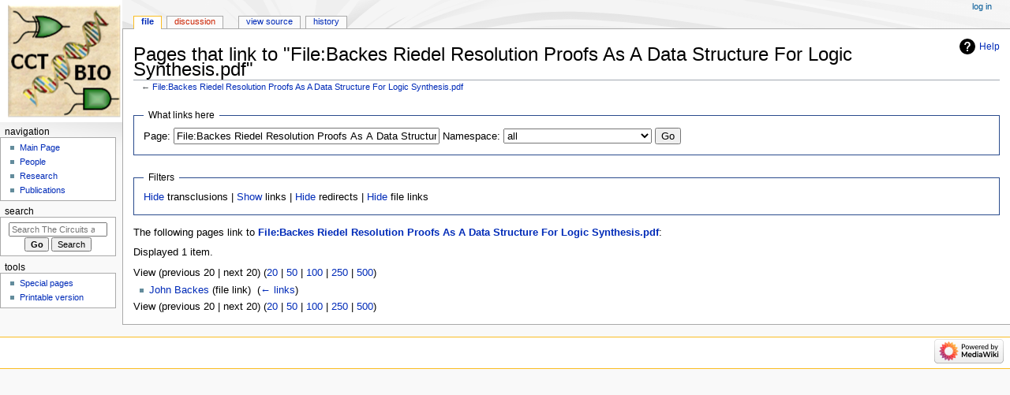

--- FILE ---
content_type: text/html; charset=UTF-8
request_url: https://mriedel.ece.umn.edu/wiki/index.php?title=Special:WhatLinksHere/File:Backes_Riedel_Resolution_Proofs_As_A_Data_Structure_For_Logic_Synthesis.pdf&limit=20&hidelinks=1
body_size: 18324
content:
<!DOCTYPE html>
<html class="client-nojs" lang="en" dir="ltr">
<head>
<meta charset="UTF-8"/>
<title>Pages that link to "File:Backes Riedel Resolution Proofs As A Data Structure For Logic Synthesis.pdf" - The Circuits and Biology Lab at UMN</title>
<script>document.documentElement.className="client-js";RLCONF={"wgBreakFrames":!0,"wgSeparatorTransformTable":["",""],"wgDigitTransformTable":["",""],"wgDefaultDateFormat":"dmy","wgMonthNames":["","January","February","March","April","May","June","July","August","September","October","November","December"],"wgRequestId":"6c69c20640337014c7b9a92d","wgCSPNonce":!1,"wgCanonicalNamespace":"Special","wgCanonicalSpecialPageName":"Whatlinkshere","wgNamespaceNumber":-1,"wgPageName":"Special:WhatLinksHere/File:Backes_Riedel_Resolution_Proofs_As_A_Data_Structure_For_Logic_Synthesis.pdf","wgTitle":"WhatLinksHere/File:Backes Riedel Resolution Proofs As A Data Structure For Logic Synthesis.pdf","wgCurRevisionId":0,"wgRevisionId":0,"wgArticleId":0,"wgIsArticle":!1,"wgIsRedirect":!1,"wgAction":"view","wgUserName":null,"wgUserGroups":["*"],"wgCategories":[],"wgPageContentLanguage":"en","wgPageContentModel":"wikitext","wgRelevantPageName":
"File:Backes_Riedel_Resolution_Proofs_As_A_Data_Structure_For_Logic_Synthesis.pdf","wgRelevantArticleId":651,"wgIsProbablyEditable":!1,"wgRelevantPageIsProbablyEditable":!1,"egMapsScriptPath":"/wiki/extensions/Maps/","egMapsDebugJS":!1,"egMapsAvailableServices":["leaflet","googlemaps3"],"egMapsLeafletLayersApiKeys":{"MapBox":"","MapQuestOpen":"","Thunderforest":"","GeoportailFrance":""}};RLSTATE={"site.styles":"ready","noscript":"ready","user.styles":"ready","user":"ready","user.options":"loading","mediawiki.helplink":"ready","mediawiki.special.changeslist":"ready","skins.monobook.styles":"ready"};RLPAGEMODULES=["mediawiki.special.recentchanges","site","mediawiki.page.ready","skins.monobook.scripts"];</script>
<script>(RLQ=window.RLQ||[]).push(function(){mw.loader.implement("user.options@1hzgi",function($,jQuery,require,module){/*@nomin*/mw.user.tokens.set({"patrolToken":"+\\","watchToken":"+\\","csrfToken":"+\\"});
});});</script>
<link rel="stylesheet" href="/wiki/load.php?lang=en&amp;modules=mediawiki.helplink%7Cmediawiki.special.changeslist%7Cskins.monobook.styles&amp;only=styles&amp;skin=monobook"/>
<script async="" src="/wiki/load.php?lang=en&amp;modules=startup&amp;only=scripts&amp;raw=1&amp;skin=monobook"></script>
<meta name="ResourceLoaderDynamicStyles" content=""/>
<link rel="stylesheet" href="/wiki/load.php?lang=en&amp;modules=site.styles&amp;only=styles&amp;skin=monobook"/>
<meta name="generator" content="MediaWiki 1.37.1"/>
<meta name="robots" content="noindex,nofollow"/>
<meta name="format-detection" content="telephone=no"/>
<meta name="viewport" content="width=device-width, initial-scale=1.0, user-scalable=yes, minimum-scale=0.25, maximum-scale=5.0"/>
<link rel="shortcut icon" href="/favicon.ico"/>
<link rel="search" type="application/opensearchdescription+xml" href="/wiki/opensearch_desc.php" title="The Circuits and Biology Lab at UMN (en)"/>
<link rel="EditURI" type="application/rsd+xml" href="http://mriedel.ece.umn.edu/wiki/api.php?action=rsd"/>
<link rel="alternate" type="application/atom+xml" title="The Circuits and Biology Lab at UMN Atom feed" href="/wiki/index.php?title=Special:RecentChanges&amp;feed=atom"/>
</head>
<body class="mediawiki ltr sitedir-ltr mw-hide-empty-elt ns--1 ns-special mw-special-Whatlinkshere page-Special_WhatLinksHere_File_Backes_Riedel_Resolution_Proofs_As_A_Data_Structure_For_Logic_Synthesis_pdf rootpage-Special_WhatLinksHere_File_Backes_Riedel_Resolution_Proofs_As_A_Data_Structure_For_Logic_Synthesis_pdf skin-monobook action-view skin--responsive"><div id="globalWrapper">
	<div id="column-content">
		<div id="content" class="mw-body" role="main">
			<a id="top"></a>
			<div id="siteNotice"></div>
			<div class="mw-indicators">
				<div id="mw-indicator-mw-helplink" class="mw-indicator"><a href="https://www.mediawiki.org/wiki/Special:MyLanguage/Help:What_links_here" target="_blank" class="mw-helplink">Help</a></div>
			</div>
			<h1 id="firstHeading" class="firstHeading"
				>Pages that link to "File:Backes Riedel Resolution Proofs As A Data Structure For Logic Synthesis.pdf"</h1>
			<div id="bodyContent" class="monobook-body">
				<div id="siteSub">From The Circuits and Biology Lab at UMN</div>
				<div id="contentSub" >← <a href="/wiki/index.php/File:Backes_Riedel_Resolution_Proofs_As_A_Data_Structure_For_Logic_Synthesis.pdf" title="File:Backes Riedel Resolution Proofs As A Data Structure For Logic Synthesis.pdf">File:Backes Riedel Resolution Proofs As A Data Structure For Logic Synthesis.pdf</a></div>
				
				<div id="jump-to-nav"></div><a href="#column-one" class="mw-jump-link">Jump to navigation</a><a href="#searchInput" class="mw-jump-link">Jump to search</a>
				<!-- start content -->
				<div id="mw-content-text" class="mw-body-content"><form action="/wiki/index.php"><input type="hidden" value="Special:WhatLinksHere" name="title"/><input type="hidden" value="20" name="limit"/><input type="hidden" value="1" name="hidelinks"/><fieldset>
<legend>What links here</legend>
<label for="mw-whatlinkshere-target" class="mw-searchInput">Page:</label> <input name="target" size="40" value="File:Backes Riedel Resolution Proofs As A Data Structure For Logic Synthesis.pdf" id="mw-whatlinkshere-target" class="mw-searchInput" /> <label for="namespace">Namespace:</label> <select class="namespaceselector" id="namespace" name="namespace">
<option value="" selected="">all</option>
<option value="0">(Main)</option>
<option value="1">Talk</option>
<option value="2">User</option>
<option value="3">User talk</option>
<option value="4">Circuits and Biology Lab</option>
<option value="5">Circuits and Biology Lab talk</option>
<option value="6">File</option>
<option value="7">File talk</option>
<option value="8">MediaWiki</option>
<option value="9">MediaWiki talk</option>
<option value="10">Template</option>
<option value="11">Template talk</option>
<option value="12">Help</option>
<option value="13">Help talk</option>
<option value="14">Category</option>
<option value="15">Category talk</option>
<option value="274">Widget</option>
<option value="275">Widget talk</option>
<option value="420">GeoJson</option>
<option value="421">GeoJson talk</option>
<option value="2300">Gadget</option>
<option value="2301">Gadget talk</option>
<option value="2302">Gadget definition</option>
<option value="2303">Gadget definition talk</option>
</select> <span class="mw-input-with-label mw-input-hidden"><input name="invert" type="checkbox" value="1" id="nsinvert" title="Check this box to hide links from pages within the selected namespace." /> <label for="nsinvert" title="Check this box to hide links from pages within the selected namespace.">Invert selection</label></span> <input type="submit" value="Go"/></fieldset></form>
<fieldset>
<legend>Filters</legend>
<a href="/wiki/index.php?title=Special:WhatLinksHere/File:Backes_Riedel_Resolution_Proofs_As_A_Data_Structure_For_Logic_Synthesis.pdf&amp;limit=20&amp;hidelinks=1&amp;hidetrans=1" title="Special:WhatLinksHere/File:Backes Riedel Resolution Proofs As A Data Structure For Logic Synthesis.pdf">Hide</a> transclusions | <a href="/wiki/index.php?title=Special:WhatLinksHere/File:Backes_Riedel_Resolution_Proofs_As_A_Data_Structure_For_Logic_Synthesis.pdf&amp;limit=20" title="Special:WhatLinksHere/File:Backes Riedel Resolution Proofs As A Data Structure For Logic Synthesis.pdf">Show</a> links | <a href="/wiki/index.php?title=Special:WhatLinksHere/File:Backes_Riedel_Resolution_Proofs_As_A_Data_Structure_For_Logic_Synthesis.pdf&amp;limit=20&amp;hidelinks=1&amp;hideredirs=1" title="Special:WhatLinksHere/File:Backes Riedel Resolution Proofs As A Data Structure For Logic Synthesis.pdf">Hide</a> redirects | <a href="/wiki/index.php?title=Special:WhatLinksHere/File:Backes_Riedel_Resolution_Proofs_As_A_Data_Structure_For_Logic_Synthesis.pdf&amp;limit=20&amp;hidelinks=1&amp;hideimages=1" title="Special:WhatLinksHere/File:Backes Riedel Resolution Proofs As A Data Structure For Logic Synthesis.pdf">Hide</a> file links
</fieldset>
<p>The following pages link to <strong><a href="/wiki/index.php/File:Backes_Riedel_Resolution_Proofs_As_A_Data_Structure_For_Logic_Synthesis.pdf" title="File:Backes Riedel Resolution Proofs As A Data Structure For Logic Synthesis.pdf">File:Backes Riedel Resolution Proofs As A Data Structure For Logic Synthesis.pdf</a></strong>:
</p><p>Displayed 1 item.
</p>View (previous 20  |  next 20) (<a href="/wiki/index.php?title=Special:WhatLinksHere/File:Backes_Riedel_Resolution_Proofs_As_A_Data_Structure_For_Logic_Synthesis.pdf&amp;limit=20&amp;hidelinks=1" title="Special:WhatLinksHere/File:Backes Riedel Resolution Proofs As A Data Structure For Logic Synthesis.pdf">20</a> | <a href="/wiki/index.php?title=Special:WhatLinksHere/File:Backes_Riedel_Resolution_Proofs_As_A_Data_Structure_For_Logic_Synthesis.pdf&amp;limit=50&amp;hidelinks=1" title="Special:WhatLinksHere/File:Backes Riedel Resolution Proofs As A Data Structure For Logic Synthesis.pdf">50</a> | <a href="/wiki/index.php?title=Special:WhatLinksHere/File:Backes_Riedel_Resolution_Proofs_As_A_Data_Structure_For_Logic_Synthesis.pdf&amp;limit=100&amp;hidelinks=1" title="Special:WhatLinksHere/File:Backes Riedel Resolution Proofs As A Data Structure For Logic Synthesis.pdf">100</a> | <a href="/wiki/index.php?title=Special:WhatLinksHere/File:Backes_Riedel_Resolution_Proofs_As_A_Data_Structure_For_Logic_Synthesis.pdf&amp;limit=250&amp;hidelinks=1" title="Special:WhatLinksHere/File:Backes Riedel Resolution Proofs As A Data Structure For Logic Synthesis.pdf">250</a> | <a href="/wiki/index.php?title=Special:WhatLinksHere/File:Backes_Riedel_Resolution_Proofs_As_A_Data_Structure_For_Logic_Synthesis.pdf&amp;limit=500&amp;hidelinks=1" title="Special:WhatLinksHere/File:Backes Riedel Resolution Proofs As A Data Structure For Logic Synthesis.pdf">500</a>)<ul id="mw-whatlinkshere-list"><li><a href="/wiki/index.php/John_Backes" title="John Backes">John Backes</a> (file link) ‎ <span class="mw-whatlinkshere-tools">(<a href="/wiki/index.php?title=Special:WhatLinksHere&amp;target=John+Backes" title="Special:WhatLinksHere">← links</a>)</span></li>
</ul>View (previous 20  |  next 20) (<a href="/wiki/index.php?title=Special:WhatLinksHere/File:Backes_Riedel_Resolution_Proofs_As_A_Data_Structure_For_Logic_Synthesis.pdf&amp;limit=20&amp;hidelinks=1" title="Special:WhatLinksHere/File:Backes Riedel Resolution Proofs As A Data Structure For Logic Synthesis.pdf">20</a> | <a href="/wiki/index.php?title=Special:WhatLinksHere/File:Backes_Riedel_Resolution_Proofs_As_A_Data_Structure_For_Logic_Synthesis.pdf&amp;limit=50&amp;hidelinks=1" title="Special:WhatLinksHere/File:Backes Riedel Resolution Proofs As A Data Structure For Logic Synthesis.pdf">50</a> | <a href="/wiki/index.php?title=Special:WhatLinksHere/File:Backes_Riedel_Resolution_Proofs_As_A_Data_Structure_For_Logic_Synthesis.pdf&amp;limit=100&amp;hidelinks=1" title="Special:WhatLinksHere/File:Backes Riedel Resolution Proofs As A Data Structure For Logic Synthesis.pdf">100</a> | <a href="/wiki/index.php?title=Special:WhatLinksHere/File:Backes_Riedel_Resolution_Proofs_As_A_Data_Structure_For_Logic_Synthesis.pdf&amp;limit=250&amp;hidelinks=1" title="Special:WhatLinksHere/File:Backes Riedel Resolution Proofs As A Data Structure For Logic Synthesis.pdf">250</a> | <a href="/wiki/index.php?title=Special:WhatLinksHere/File:Backes_Riedel_Resolution_Proofs_As_A_Data_Structure_For_Logic_Synthesis.pdf&amp;limit=500&amp;hidelinks=1" title="Special:WhatLinksHere/File:Backes Riedel Resolution Proofs As A Data Structure For Logic Synthesis.pdf">500</a>)
<div class="printfooter">Retrieved from "<a dir="ltr" href="http://mriedel.ece.umn.edu/wiki/index.php/Special:WhatLinksHere/File:Backes_Riedel_Resolution_Proofs_As_A_Data_Structure_For_Logic_Synthesis.pdf">http://mriedel.ece.umn.edu/wiki/index.php/Special:WhatLinksHere/File:Backes_Riedel_Resolution_Proofs_As_A_Data_Structure_For_Logic_Synthesis.pdf</a>"</div></div>
				<div id="catlinks" class="catlinks catlinks-allhidden" data-mw="interface"></div>
				<!-- end content -->
				<div class="visualClear"></div>
			</div>
		</div>
		<div class="visualClear"></div>
	</div>
	<div id="column-one" >
		<h2>Navigation menu</h2>
		<div role="navigation" class="portlet" id="p-cactions" aria-labelledby="p-cactions-label">
			<h3 id="p-cactions-label" >Page actions</h3>
			<div class="pBody">
				<ul >
				<li id="ca-nstab-image" class="selected mw-list-item"><a href="/wiki/index.php/File:Backes_Riedel_Resolution_Proofs_As_A_Data_Structure_For_Logic_Synthesis.pdf" title="View the file page [c]" accesskey="c">File</a></li><li id="ca-talk" class="new mw-list-item"><a href="/wiki/index.php?title=File_talk:Backes_Riedel_Resolution_Proofs_As_A_Data_Structure_For_Logic_Synthesis.pdf&amp;action=edit&amp;redlink=1" rel="discussion" title="Discussion about the content page (page does not exist) [t]" accesskey="t">Discussion</a></li><li id="ca-view" class="mw-list-item"><a href="/wiki/index.php/File:Backes_Riedel_Resolution_Proofs_As_A_Data_Structure_For_Logic_Synthesis.pdf">View</a></li><li id="ca-viewsource" class="mw-list-item"><a href="/wiki/index.php?title=File:Backes_Riedel_Resolution_Proofs_As_A_Data_Structure_For_Logic_Synthesis.pdf&amp;action=edit" title="This page is protected.&#10;You can view its source [e]" accesskey="e">View source</a></li><li id="ca-history" class="mw-list-item"><a href="/wiki/index.php?title=File:Backes_Riedel_Resolution_Proofs_As_A_Data_Structure_For_Logic_Synthesis.pdf&amp;action=history" title="Past revisions of this page [h]" accesskey="h">History</a></li>
				
				</ul>
			</div>
		</div>
		<div role="navigation" class="portlet mw-portlet mw-portlet-cactions-mobile"
	id="p-cactions-mobile" aria-labelledby="p-cactions-mobile-label">
	<h3 id="p-cactions-mobile-label" >Page actions</h3>
	<div class="pBody">
		<ul ><li id="image-mobile" class="selected mw-list-item"><a href="/wiki/index.php/File:Backes_Riedel_Resolution_Proofs_As_A_Data_Structure_For_Logic_Synthesis.pdf" title="File">File</a></li><li id="image_talk-mobile" class="new mw-list-item"><a href="/wiki/index.php?title=File_talk:Backes_Riedel_Resolution_Proofs_As_A_Data_Structure_For_Logic_Synthesis.pdf&amp;action=edit&amp;redlink=1" title=" (page does not exist)">Discussion</a></li><li id="ca-tools" class="mw-list-item"><a href="#p-tb" title="Tools">Tools</a></li></ul>
		
	</div>
</div>

		<div role="navigation" class="portlet" id="p-personal" aria-labelledby="p-personal-label">
			<h3 id="p-personal-label" >Personal tools</h3>
			<div class="pBody">
				<ul >
				<li id="pt-login" class="mw-list-item"><a href="/wiki/index.php?title=Special:UserLogin&amp;returnto=Special%3AWhatLinksHere%2FFile%3ABackes+Riedel+Resolution+Proofs+As+A+Data+Structure+For+Logic+Synthesis.pdf&amp;returntoquery=limit%3D20%26hidelinks%3D1" title="You are encouraged to log in; however, it is not mandatory [o]" accesskey="o">Log in</a></li>
				</ul>
			</div>
		</div>
		<div class="portlet" id="p-logo" role="banner">
			<a href="/wiki/index.php/Main_Page" class="mw-wiki-logo"></a>
		</div>
		<div id="sidebar">
		<div role="navigation" class="portlet mw-portlet mw-portlet-navigation"
	id="p-navigation" aria-labelledby="p-navigation-label">
	<h3 id="p-navigation-label" >Navigation</h3>
	<div class="pBody">
		<ul ><li id="n-mainpage" class="mw-list-item"><a href="/wiki/index.php/Main_Page" title="Visit the main page [z]" accesskey="z">Main Page</a></li><li id="n-People" class="mw-list-item"><a href="/wiki/index.php/People">People</a></li><li id="n-Research" class="mw-list-item"><a href="/wiki/index.php/Research">Research</a></li><li id="n-Publications" class="mw-list-item"><a href="/wiki/index.php/Papers,_Presentations,_Theses,_Proposals,_and_Patents">Publications</a></li></ul>
		
	</div>
</div>

		<div role="search" class="portlet" id="p-search">
			<h3 id="p-search-label" dir="ltr" lang="en-GB"><label for="searchInput">Search</label></h3>
			<div class="pBody" id="searchBody">
				<form action="/wiki/index.php" id="searchform"><input type="hidden" value="Special:Search" name="title"><input type="search" name="search" placeholder="Search The Circuits and Biology Lab at UMN" autocapitalize="sentences" title="Search The Circuits and Biology Lab at UMN [f]" accesskey="f" id="searchInput"/><input type="submit" name="go" value="Go" title="Go to a page with this exact name if it exists" id="searchButton" class="searchButton"/> <input type="submit" name="fulltext" value="Search" title="Search the pages for this text" id="mw-searchButton" class="searchButton mw-fallbackSearchButton"/></form>
			</div>
		</div>
		<div role="navigation" class="portlet mw-portlet mw-portlet-tb"
	id="p-tb" aria-labelledby="p-tb-label">
	<h3 id="p-tb-label" >Tools</h3>
	<div class="pBody">
		<ul ><li id="t-specialpages" class="mw-list-item"><a href="/wiki/index.php/Special:SpecialPages" title="A list of all special pages [q]" accesskey="q">Special pages</a></li><li id="t-print" class="mw-list-item"><a href="javascript:print();" rel="alternate" title="Printable version of this page [p]" accesskey="p">Printable version</a></li></ul>
		
	</div>
</div>

		
		</div>
		<a href="#sidebar" title="Jump to navigation"
			class="menu-toggle" id="sidebar-toggle"></a>
		<a href="#p-personal" title="user tools"
			class="menu-toggle" id="p-personal-toggle"></a>
		<a href="#globalWrapper" title="back to top"
			class="menu-toggle" id="globalWrapper-toggle"></a>
	</div>
	<!-- end of the left (by default at least) column -->
	<div class="visualClear"></div>
	<div id="footer" class="mw-footer" role="contentinfo"
		>
		<div id="f-poweredbyico" class="footer-icons">
			<a href="https://www.mediawiki.org/"><img src="/wiki/resources/assets/poweredby_mediawiki_88x31.png" alt="Powered by MediaWiki" srcset="/wiki/resources/assets/poweredby_mediawiki_132x47.png 1.5x, /wiki/resources/assets/poweredby_mediawiki_176x62.png 2x" width="88" height="31" loading="lazy"/></a>
		</div>
		<ul id="f-list">
			
			
		</ul>
	</div>
</div>

<script>(RLQ=window.RLQ||[]).push(function(){mw.config.set({"wgBackendResponseTime":71});});</script>
</body></html>

--- FILE ---
content_type: text/css; charset=utf-8
request_url: https://mriedel.ece.umn.edu/wiki/load.php?lang=en&modules=site.styles&only=styles&skin=monobook
body_size: 210
content:
.ns-100 #p-logo a{background-image:url(http://cctbio.ece.umn.edu/wiki/images/b/b0/SMIWBD_small.JPG) !important}.ns-102 #p-logo a{background-image:url(http://cctbio.ece.umn.edu/wiki/images/0/0c/Remodel-logo.jpg) !important}#p-logo a{background-image:url(http://cctbio.ece.umn.edu/wiki/images/a/ab/Riedel-lab-logo.gif)}.ns-104 #p-logo a{background-image:url(http://cctbio.ece.umn.edu/wiki/images/d/dd/Silver-lake-logo.png)}